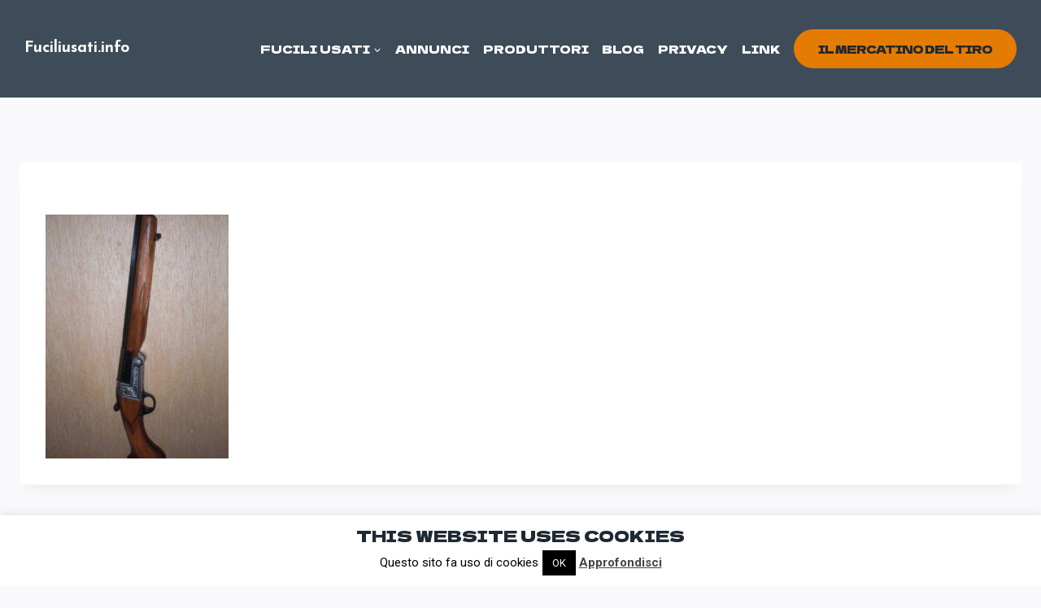

--- FILE ---
content_type: text/html; charset=UTF-8
request_url: https://www.fuciliusati.info/fucili-usati/vendo-fucile-monocanna-cal-36410/attachment/1292/
body_size: 17072
content:
<!doctype html>
<html lang="it-IT" class="no-js" itemtype="https://schema.org/Blog" itemscope>
<head>
	<meta charset="UTF-8">
	<meta name="viewport" content="width=device-width, initial-scale=1, minimum-scale=1">
	<meta name='robots' content='index, follow, max-image-preview:large, max-snippet:-1, max-video-preview:-1' />

	<!-- This site is optimized with the Yoast SEO plugin v20.12 - https://yoast.com/wordpress/plugins/seo/ -->
	<title>- Fuciliusati.info</title>
	<link rel="canonical" href="https://www.fuciliusati.info/fucili-usati/vendo-fucile-monocanna-cal-36410/attachment/1292/" />
	<meta property="og:locale" content="it_IT" />
	<meta property="og:type" content="article" />
	<meta property="og:title" content="- Fuciliusati.info" />
	<meta property="og:url" content="https://www.fuciliusati.info/fucili-usati/vendo-fucile-monocanna-cal-36410/attachment/1292/" />
	<meta property="og:site_name" content="Fuciliusati.info" />
	<meta property="og:image" content="https://www.fuciliusati.info/fucili-usati/vendo-fucile-monocanna-cal-36410/attachment/1292" />
	<meta property="og:image:width" content="600" />
	<meta property="og:image:height" content="800" />
	<meta property="og:image:type" content="image/jpeg" />
	<meta name="twitter:card" content="summary_large_image" />
	<script type="application/ld+json" class="yoast-schema-graph">{"@context":"https://schema.org","@graph":[{"@type":"WebPage","@id":"https://www.fuciliusati.info/fucili-usati/vendo-fucile-monocanna-cal-36410/attachment/1292/","url":"https://www.fuciliusati.info/fucili-usati/vendo-fucile-monocanna-cal-36410/attachment/1292/","name":"- Fuciliusati.info","isPartOf":{"@id":"https://www.fuciliusati.info/#website"},"primaryImageOfPage":{"@id":"https://www.fuciliusati.info/fucili-usati/vendo-fucile-monocanna-cal-36410/attachment/1292/#primaryimage"},"image":{"@id":"https://www.fuciliusati.info/fucili-usati/vendo-fucile-monocanna-cal-36410/attachment/1292/#primaryimage"},"thumbnailUrl":"https://www.fuciliusati.info/wp-content/uploads/2016/10/1264025436.jpg","datePublished":"2016-10-29T20:26:47+00:00","dateModified":"2016-10-29T20:26:47+00:00","breadcrumb":{"@id":"https://www.fuciliusati.info/fucili-usati/vendo-fucile-monocanna-cal-36410/attachment/1292/#breadcrumb"},"inLanguage":"it-IT","potentialAction":[{"@type":"ReadAction","target":["https://www.fuciliusati.info/fucili-usati/vendo-fucile-monocanna-cal-36410/attachment/1292/"]}]},{"@type":"ImageObject","inLanguage":"it-IT","@id":"https://www.fuciliusati.info/fucili-usati/vendo-fucile-monocanna-cal-36410/attachment/1292/#primaryimage","url":"https://www.fuciliusati.info/wp-content/uploads/2016/10/1264025436.jpg","contentUrl":"https://www.fuciliusati.info/wp-content/uploads/2016/10/1264025436.jpg","width":600,"height":800},{"@type":"BreadcrumbList","@id":"https://www.fuciliusati.info/fucili-usati/vendo-fucile-monocanna-cal-36410/attachment/1292/#breadcrumb","itemListElement":[{"@type":"ListItem","position":1,"name":"Home","item":"https://www.fuciliusati.info/"},{"@type":"ListItem","position":2,"name":"Vendo fucile monocanna cal.36/410","item":"https://www.fuciliusati.info/fucili-usati/vendo-fucile-monocanna-cal-36410/"}]},{"@type":"WebSite","@id":"https://www.fuciliusati.info/#website","url":"https://www.fuciliusati.info/","name":"Fuciliusati.info","description":"Fucili usati on line","publisher":{"@id":"https://www.fuciliusati.info/#organization"},"potentialAction":[{"@type":"SearchAction","target":{"@type":"EntryPoint","urlTemplate":"https://www.fuciliusati.info/?s={search_term_string}"},"query-input":"required name=search_term_string"}],"inLanguage":"it-IT"},{"@type":"Organization","@id":"https://www.fuciliusati.info/#organization","name":"Fuciliusati.info","url":"https://www.fuciliusati.info/","logo":{"@type":"ImageObject","inLanguage":"it-IT","@id":"https://www.fuciliusati.info/#/schema/logo/image/","url":"","contentUrl":"","caption":"Fuciliusati.info"},"image":{"@id":"https://www.fuciliusati.info/#/schema/logo/image/"}}]}</script>
	<!-- / Yoast SEO plugin. -->


<link rel="alternate" type="application/rss+xml" title="Fuciliusati.info &raquo; Feed" href="https://www.fuciliusati.info/feed/" />
<link rel="alternate" type="application/rss+xml" title="Fuciliusati.info &raquo; Feed dei commenti" href="https://www.fuciliusati.info/comments/feed/" />
			<script>document.documentElement.classList.remove( 'no-js' );</script>
			<script>
window._wpemojiSettings = {"baseUrl":"https:\/\/s.w.org\/images\/core\/emoji\/14.0.0\/72x72\/","ext":".png","svgUrl":"https:\/\/s.w.org\/images\/core\/emoji\/14.0.0\/svg\/","svgExt":".svg","source":{"concatemoji":"https:\/\/www.fuciliusati.info\/wp-includes\/js\/wp-emoji-release.min.js?ver=6.2.2"}};
/*! This file is auto-generated */
!function(e,a,t){var n,r,o,i=a.createElement("canvas"),p=i.getContext&&i.getContext("2d");function s(e,t){p.clearRect(0,0,i.width,i.height),p.fillText(e,0,0);e=i.toDataURL();return p.clearRect(0,0,i.width,i.height),p.fillText(t,0,0),e===i.toDataURL()}function c(e){var t=a.createElement("script");t.src=e,t.defer=t.type="text/javascript",a.getElementsByTagName("head")[0].appendChild(t)}for(o=Array("flag","emoji"),t.supports={everything:!0,everythingExceptFlag:!0},r=0;r<o.length;r++)t.supports[o[r]]=function(e){if(p&&p.fillText)switch(p.textBaseline="top",p.font="600 32px Arial",e){case"flag":return s("\ud83c\udff3\ufe0f\u200d\u26a7\ufe0f","\ud83c\udff3\ufe0f\u200b\u26a7\ufe0f")?!1:!s("\ud83c\uddfa\ud83c\uddf3","\ud83c\uddfa\u200b\ud83c\uddf3")&&!s("\ud83c\udff4\udb40\udc67\udb40\udc62\udb40\udc65\udb40\udc6e\udb40\udc67\udb40\udc7f","\ud83c\udff4\u200b\udb40\udc67\u200b\udb40\udc62\u200b\udb40\udc65\u200b\udb40\udc6e\u200b\udb40\udc67\u200b\udb40\udc7f");case"emoji":return!s("\ud83e\udef1\ud83c\udffb\u200d\ud83e\udef2\ud83c\udfff","\ud83e\udef1\ud83c\udffb\u200b\ud83e\udef2\ud83c\udfff")}return!1}(o[r]),t.supports.everything=t.supports.everything&&t.supports[o[r]],"flag"!==o[r]&&(t.supports.everythingExceptFlag=t.supports.everythingExceptFlag&&t.supports[o[r]]);t.supports.everythingExceptFlag=t.supports.everythingExceptFlag&&!t.supports.flag,t.DOMReady=!1,t.readyCallback=function(){t.DOMReady=!0},t.supports.everything||(n=function(){t.readyCallback()},a.addEventListener?(a.addEventListener("DOMContentLoaded",n,!1),e.addEventListener("load",n,!1)):(e.attachEvent("onload",n),a.attachEvent("onreadystatechange",function(){"complete"===a.readyState&&t.readyCallback()})),(e=t.source||{}).concatemoji?c(e.concatemoji):e.wpemoji&&e.twemoji&&(c(e.twemoji),c(e.wpemoji)))}(window,document,window._wpemojiSettings);
</script>
<style>
img.wp-smiley,
img.emoji {
	display: inline !important;
	border: none !important;
	box-shadow: none !important;
	height: 1em !important;
	width: 1em !important;
	margin: 0 0.07em !important;
	vertical-align: -0.1em !important;
	background: none !important;
	padding: 0 !important;
}
</style>
	<link rel='stylesheet' id='colorboxstyle-css' href='https://www.fuciliusati.info/wp-content/plugins/link-library/colorbox/colorbox.css?ver=6.2.2' media='all' />
<link rel='stylesheet' id='wp-block-library-css' href='https://www.fuciliusati.info/wp-includes/css/dist/block-library/style.min.css?ver=6.2.2' media='all' />
<link rel='stylesheet' id='classic-theme-styles-css' href='https://www.fuciliusati.info/wp-includes/css/classic-themes.min.css?ver=6.2.2' media='all' />
<style id='global-styles-inline-css'>
body{--wp--preset--color--black: #000000;--wp--preset--color--cyan-bluish-gray: #abb8c3;--wp--preset--color--white: #ffffff;--wp--preset--color--pale-pink: #f78da7;--wp--preset--color--vivid-red: #cf2e2e;--wp--preset--color--luminous-vivid-orange: #ff6900;--wp--preset--color--luminous-vivid-amber: #fcb900;--wp--preset--color--light-green-cyan: #7bdcb5;--wp--preset--color--vivid-green-cyan: #00d084;--wp--preset--color--pale-cyan-blue: #8ed1fc;--wp--preset--color--vivid-cyan-blue: #0693e3;--wp--preset--color--vivid-purple: #9b51e0;--wp--preset--color--theme-palette-1: #e47b02;--wp--preset--color--theme-palette-2: #ed8f0c;--wp--preset--color--theme-palette-3: #1f2933;--wp--preset--color--theme-palette-4: #3e4c59;--wp--preset--color--theme-palette-5: #52606d;--wp--preset--color--theme-palette-6: #7b8794;--wp--preset--color--theme-palette-7: #f3f4f7;--wp--preset--color--theme-palette-8: #f9f9fb;--wp--preset--color--theme-palette-9: #ffffff;--wp--preset--gradient--vivid-cyan-blue-to-vivid-purple: linear-gradient(135deg,rgba(6,147,227,1) 0%,rgb(155,81,224) 100%);--wp--preset--gradient--light-green-cyan-to-vivid-green-cyan: linear-gradient(135deg,rgb(122,220,180) 0%,rgb(0,208,130) 100%);--wp--preset--gradient--luminous-vivid-amber-to-luminous-vivid-orange: linear-gradient(135deg,rgba(252,185,0,1) 0%,rgba(255,105,0,1) 100%);--wp--preset--gradient--luminous-vivid-orange-to-vivid-red: linear-gradient(135deg,rgba(255,105,0,1) 0%,rgb(207,46,46) 100%);--wp--preset--gradient--very-light-gray-to-cyan-bluish-gray: linear-gradient(135deg,rgb(238,238,238) 0%,rgb(169,184,195) 100%);--wp--preset--gradient--cool-to-warm-spectrum: linear-gradient(135deg,rgb(74,234,220) 0%,rgb(151,120,209) 20%,rgb(207,42,186) 40%,rgb(238,44,130) 60%,rgb(251,105,98) 80%,rgb(254,248,76) 100%);--wp--preset--gradient--blush-light-purple: linear-gradient(135deg,rgb(255,206,236) 0%,rgb(152,150,240) 100%);--wp--preset--gradient--blush-bordeaux: linear-gradient(135deg,rgb(254,205,165) 0%,rgb(254,45,45) 50%,rgb(107,0,62) 100%);--wp--preset--gradient--luminous-dusk: linear-gradient(135deg,rgb(255,203,112) 0%,rgb(199,81,192) 50%,rgb(65,88,208) 100%);--wp--preset--gradient--pale-ocean: linear-gradient(135deg,rgb(255,245,203) 0%,rgb(182,227,212) 50%,rgb(51,167,181) 100%);--wp--preset--gradient--electric-grass: linear-gradient(135deg,rgb(202,248,128) 0%,rgb(113,206,126) 100%);--wp--preset--gradient--midnight: linear-gradient(135deg,rgb(2,3,129) 0%,rgb(40,116,252) 100%);--wp--preset--duotone--dark-grayscale: url('#wp-duotone-dark-grayscale');--wp--preset--duotone--grayscale: url('#wp-duotone-grayscale');--wp--preset--duotone--purple-yellow: url('#wp-duotone-purple-yellow');--wp--preset--duotone--blue-red: url('#wp-duotone-blue-red');--wp--preset--duotone--midnight: url('#wp-duotone-midnight');--wp--preset--duotone--magenta-yellow: url('#wp-duotone-magenta-yellow');--wp--preset--duotone--purple-green: url('#wp-duotone-purple-green');--wp--preset--duotone--blue-orange: url('#wp-duotone-blue-orange');--wp--preset--font-size--small: 14px;--wp--preset--font-size--medium: 24px;--wp--preset--font-size--large: 32px;--wp--preset--font-size--x-large: 42px;--wp--preset--font-size--larger: 40px;--wp--preset--spacing--20: 0.44rem;--wp--preset--spacing--30: 0.67rem;--wp--preset--spacing--40: 1rem;--wp--preset--spacing--50: 1.5rem;--wp--preset--spacing--60: 2.25rem;--wp--preset--spacing--70: 3.38rem;--wp--preset--spacing--80: 5.06rem;--wp--preset--shadow--natural: 6px 6px 9px rgba(0, 0, 0, 0.2);--wp--preset--shadow--deep: 12px 12px 50px rgba(0, 0, 0, 0.4);--wp--preset--shadow--sharp: 6px 6px 0px rgba(0, 0, 0, 0.2);--wp--preset--shadow--outlined: 6px 6px 0px -3px rgba(255, 255, 255, 1), 6px 6px rgba(0, 0, 0, 1);--wp--preset--shadow--crisp: 6px 6px 0px rgba(0, 0, 0, 1);}:where(.is-layout-flex){gap: 0.5em;}body .is-layout-flow > .alignleft{float: left;margin-inline-start: 0;margin-inline-end: 2em;}body .is-layout-flow > .alignright{float: right;margin-inline-start: 2em;margin-inline-end: 0;}body .is-layout-flow > .aligncenter{margin-left: auto !important;margin-right: auto !important;}body .is-layout-constrained > .alignleft{float: left;margin-inline-start: 0;margin-inline-end: 2em;}body .is-layout-constrained > .alignright{float: right;margin-inline-start: 2em;margin-inline-end: 0;}body .is-layout-constrained > .aligncenter{margin-left: auto !important;margin-right: auto !important;}body .is-layout-constrained > :where(:not(.alignleft):not(.alignright):not(.alignfull)){max-width: var(--wp--style--global--content-size);margin-left: auto !important;margin-right: auto !important;}body .is-layout-constrained > .alignwide{max-width: var(--wp--style--global--wide-size);}body .is-layout-flex{display: flex;}body .is-layout-flex{flex-wrap: wrap;align-items: center;}body .is-layout-flex > *{margin: 0;}:where(.wp-block-columns.is-layout-flex){gap: 2em;}.has-black-color{color: var(--wp--preset--color--black) !important;}.has-cyan-bluish-gray-color{color: var(--wp--preset--color--cyan-bluish-gray) !important;}.has-white-color{color: var(--wp--preset--color--white) !important;}.has-pale-pink-color{color: var(--wp--preset--color--pale-pink) !important;}.has-vivid-red-color{color: var(--wp--preset--color--vivid-red) !important;}.has-luminous-vivid-orange-color{color: var(--wp--preset--color--luminous-vivid-orange) !important;}.has-luminous-vivid-amber-color{color: var(--wp--preset--color--luminous-vivid-amber) !important;}.has-light-green-cyan-color{color: var(--wp--preset--color--light-green-cyan) !important;}.has-vivid-green-cyan-color{color: var(--wp--preset--color--vivid-green-cyan) !important;}.has-pale-cyan-blue-color{color: var(--wp--preset--color--pale-cyan-blue) !important;}.has-vivid-cyan-blue-color{color: var(--wp--preset--color--vivid-cyan-blue) !important;}.has-vivid-purple-color{color: var(--wp--preset--color--vivid-purple) !important;}.has-black-background-color{background-color: var(--wp--preset--color--black) !important;}.has-cyan-bluish-gray-background-color{background-color: var(--wp--preset--color--cyan-bluish-gray) !important;}.has-white-background-color{background-color: var(--wp--preset--color--white) !important;}.has-pale-pink-background-color{background-color: var(--wp--preset--color--pale-pink) !important;}.has-vivid-red-background-color{background-color: var(--wp--preset--color--vivid-red) !important;}.has-luminous-vivid-orange-background-color{background-color: var(--wp--preset--color--luminous-vivid-orange) !important;}.has-luminous-vivid-amber-background-color{background-color: var(--wp--preset--color--luminous-vivid-amber) !important;}.has-light-green-cyan-background-color{background-color: var(--wp--preset--color--light-green-cyan) !important;}.has-vivid-green-cyan-background-color{background-color: var(--wp--preset--color--vivid-green-cyan) !important;}.has-pale-cyan-blue-background-color{background-color: var(--wp--preset--color--pale-cyan-blue) !important;}.has-vivid-cyan-blue-background-color{background-color: var(--wp--preset--color--vivid-cyan-blue) !important;}.has-vivid-purple-background-color{background-color: var(--wp--preset--color--vivid-purple) !important;}.has-black-border-color{border-color: var(--wp--preset--color--black) !important;}.has-cyan-bluish-gray-border-color{border-color: var(--wp--preset--color--cyan-bluish-gray) !important;}.has-white-border-color{border-color: var(--wp--preset--color--white) !important;}.has-pale-pink-border-color{border-color: var(--wp--preset--color--pale-pink) !important;}.has-vivid-red-border-color{border-color: var(--wp--preset--color--vivid-red) !important;}.has-luminous-vivid-orange-border-color{border-color: var(--wp--preset--color--luminous-vivid-orange) !important;}.has-luminous-vivid-amber-border-color{border-color: var(--wp--preset--color--luminous-vivid-amber) !important;}.has-light-green-cyan-border-color{border-color: var(--wp--preset--color--light-green-cyan) !important;}.has-vivid-green-cyan-border-color{border-color: var(--wp--preset--color--vivid-green-cyan) !important;}.has-pale-cyan-blue-border-color{border-color: var(--wp--preset--color--pale-cyan-blue) !important;}.has-vivid-cyan-blue-border-color{border-color: var(--wp--preset--color--vivid-cyan-blue) !important;}.has-vivid-purple-border-color{border-color: var(--wp--preset--color--vivid-purple) !important;}.has-vivid-cyan-blue-to-vivid-purple-gradient-background{background: var(--wp--preset--gradient--vivid-cyan-blue-to-vivid-purple) !important;}.has-light-green-cyan-to-vivid-green-cyan-gradient-background{background: var(--wp--preset--gradient--light-green-cyan-to-vivid-green-cyan) !important;}.has-luminous-vivid-amber-to-luminous-vivid-orange-gradient-background{background: var(--wp--preset--gradient--luminous-vivid-amber-to-luminous-vivid-orange) !important;}.has-luminous-vivid-orange-to-vivid-red-gradient-background{background: var(--wp--preset--gradient--luminous-vivid-orange-to-vivid-red) !important;}.has-very-light-gray-to-cyan-bluish-gray-gradient-background{background: var(--wp--preset--gradient--very-light-gray-to-cyan-bluish-gray) !important;}.has-cool-to-warm-spectrum-gradient-background{background: var(--wp--preset--gradient--cool-to-warm-spectrum) !important;}.has-blush-light-purple-gradient-background{background: var(--wp--preset--gradient--blush-light-purple) !important;}.has-blush-bordeaux-gradient-background{background: var(--wp--preset--gradient--blush-bordeaux) !important;}.has-luminous-dusk-gradient-background{background: var(--wp--preset--gradient--luminous-dusk) !important;}.has-pale-ocean-gradient-background{background: var(--wp--preset--gradient--pale-ocean) !important;}.has-electric-grass-gradient-background{background: var(--wp--preset--gradient--electric-grass) !important;}.has-midnight-gradient-background{background: var(--wp--preset--gradient--midnight) !important;}.has-small-font-size{font-size: var(--wp--preset--font-size--small) !important;}.has-medium-font-size{font-size: var(--wp--preset--font-size--medium) !important;}.has-large-font-size{font-size: var(--wp--preset--font-size--large) !important;}.has-x-large-font-size{font-size: var(--wp--preset--font-size--x-large) !important;}
.wp-block-navigation a:where(:not(.wp-element-button)){color: inherit;}
:where(.wp-block-columns.is-layout-flex){gap: 2em;}
.wp-block-pullquote{font-size: 1.5em;line-height: 1.6;}
</style>
<link rel='stylesheet' id='cookie-law-info-css' href='https://www.fuciliusati.info/wp-content/plugins/cookie-law-info/legacy/public/css/cookie-law-info-public.css?ver=3.1.1' media='all' />
<link rel='stylesheet' id='cookie-law-info-gdpr-css' href='https://www.fuciliusati.info/wp-content/plugins/cookie-law-info/legacy/public/css/cookie-law-info-gdpr.css?ver=3.1.1' media='all' />
<link rel='stylesheet' id='thumbs_rating_styles-css' href='https://www.fuciliusati.info/wp-content/plugins/link-library/upvote-downvote/css/style.css?ver=1.0.0' media='all' />
<link rel='stylesheet' id='kadence-global-css' href='https://www.fuciliusati.info/wp-content/themes/kadence/assets/css/global.min.css?ver=1.1.40' media='all' />
<style id='kadence-global-inline-css'>
/* Kadence Base CSS */
:root{--global-palette1:#e47b02;--global-palette2:#ed8f0c;--global-palette3:#1f2933;--global-palette4:#3e4c59;--global-palette5:#52606d;--global-palette6:#7b8794;--global-palette7:#f3f4f7;--global-palette8:#f9f9fb;--global-palette9:#ffffff;--global-palette9rgb:255, 255, 255;--global-palette-highlight:var(--global-palette1);--global-palette-highlight-alt:var(--global-palette2);--global-palette-highlight-alt2:var(--global-palette9);--global-palette-btn-bg:var(--global-palette1);--global-palette-btn-bg-hover:var(--global-palette2);--global-palette-btn:var(--global-palette3);--global-palette-btn-hover:#ffffff;--global-body-font-family:Roboto, sans-serif;--global-heading-font-family:'Dela Gothic One', cursive;--global-primary-nav-font-family:'Dela Gothic One', cursive;--global-fallback-font:sans-serif;--global-display-fallback-font:sans-serif;--global-content-width:1290px;--global-content-narrow-width:842px;--global-content-edge-padding:1.5rem;--global-content-boxed-padding:2rem;--global-calc-content-width:calc(1290px - var(--global-content-edge-padding) - var(--global-content-edge-padding) );--wp--style--global--content-size:var(--global-calc-content-width);}.wp-site-blocks{--global-vw:calc( 100vw - ( 0.5 * var(--scrollbar-offset)));}:root .has-theme-palette-1-background-color{background-color:var(--global-palette1);}:root .has-theme-palette-1-color{color:var(--global-palette1);}:root .has-theme-palette-2-background-color{background-color:var(--global-palette2);}:root .has-theme-palette-2-color{color:var(--global-palette2);}:root .has-theme-palette-3-background-color{background-color:var(--global-palette3);}:root .has-theme-palette-3-color{color:var(--global-palette3);}:root .has-theme-palette-4-background-color{background-color:var(--global-palette4);}:root .has-theme-palette-4-color{color:var(--global-palette4);}:root .has-theme-palette-5-background-color{background-color:var(--global-palette5);}:root .has-theme-palette-5-color{color:var(--global-palette5);}:root .has-theme-palette-6-background-color{background-color:var(--global-palette6);}:root .has-theme-palette-6-color{color:var(--global-palette6);}:root .has-theme-palette-7-background-color{background-color:var(--global-palette7);}:root .has-theme-palette-7-color{color:var(--global-palette7);}:root .has-theme-palette-8-background-color{background-color:var(--global-palette8);}:root .has-theme-palette-8-color{color:var(--global-palette8);}:root .has-theme-palette-9-background-color{background-color:var(--global-palette9);}:root .has-theme-palette-9-color{color:var(--global-palette9);}:root .has-theme-palette1-background-color{background-color:var(--global-palette1);}:root .has-theme-palette1-color{color:var(--global-palette1);}:root .has-theme-palette2-background-color{background-color:var(--global-palette2);}:root .has-theme-palette2-color{color:var(--global-palette2);}:root .has-theme-palette3-background-color{background-color:var(--global-palette3);}:root .has-theme-palette3-color{color:var(--global-palette3);}:root .has-theme-palette4-background-color{background-color:var(--global-palette4);}:root .has-theme-palette4-color{color:var(--global-palette4);}:root .has-theme-palette5-background-color{background-color:var(--global-palette5);}:root .has-theme-palette5-color{color:var(--global-palette5);}:root .has-theme-palette6-background-color{background-color:var(--global-palette6);}:root .has-theme-palette6-color{color:var(--global-palette6);}:root .has-theme-palette7-background-color{background-color:var(--global-palette7);}:root .has-theme-palette7-color{color:var(--global-palette7);}:root .has-theme-palette8-background-color{background-color:var(--global-palette8);}:root .has-theme-palette8-color{color:var(--global-palette8);}:root .has-theme-palette9-background-color{background-color:var(--global-palette9);}:root .has-theme-palette9-color{color:var(--global-palette9);}body{background:var(--global-palette8);}body, input, select, optgroup, textarea{font-style:normal;font-weight:normal;font-size:18px;line-height:1.6;font-family:var(--global-body-font-family);color:var(--global-palette4);}.content-bg, body.content-style-unboxed .site{background:var(--global-palette9);}h1,h2,h3,h4,h5,h6{font-family:var(--global-heading-font-family);}h1{font-style:normal;font-weight:normal;font-size:40px;line-height:1.2;text-transform:uppercase;color:var(--global-palette3);}h2{font-style:normal;font-weight:normal;font-size:30px;line-height:1.3;text-transform:uppercase;color:var(--global-palette3);}h3{font-style:normal;font-weight:normal;font-size:25px;line-height:1.3;text-transform:uppercase;color:var(--global-palette3);}h4{font-style:normal;font-weight:normal;font-size:23px;line-height:1.3;text-transform:uppercase;color:var(--global-palette3);}h5{font-style:normal;font-weight:normal;font-size:20px;line-height:1.3;text-transform:uppercase;color:var(--global-palette3);}h6{font-style:normal;font-weight:normal;font-size:15px;line-height:1.5;text-transform:uppercase;color:var(--global-palette3);}@media all and (max-width: 1024px){h1{font-size:50px;}h2{font-size:34px;}h3{font-size:30px;}h4{font-size:26px;}}@media all and (max-width: 767px){h1{font-size:42px;}h2{font-size:30px;}h3{font-size:28px;}}.entry-hero .kadence-breadcrumbs{max-width:1290px;}.site-container, .site-header-row-layout-contained, .site-footer-row-layout-contained, .entry-hero-layout-contained, .comments-area, .alignfull > .wp-block-cover__inner-container, .alignwide > .wp-block-cover__inner-container{max-width:var(--global-content-width);}.content-width-narrow .content-container.site-container, .content-width-narrow .hero-container.site-container{max-width:var(--global-content-narrow-width);}@media all and (min-width: 1520px){.wp-site-blocks .content-container  .alignwide{margin-left:-115px;margin-right:-115px;width:unset;max-width:unset;}}@media all and (min-width: 1102px){.content-width-narrow .wp-site-blocks .content-container .alignwide{margin-left:-130px;margin-right:-130px;width:unset;max-width:unset;}}.content-style-boxed .wp-site-blocks .entry-content .alignwide{margin-left:calc( -1 * var( --global-content-boxed-padding ) );margin-right:calc( -1 * var( --global-content-boxed-padding ) );}.content-area{margin-top:5rem;margin-bottom:5rem;}@media all and (max-width: 1024px){.content-area{margin-top:3rem;margin-bottom:3rem;}}@media all and (max-width: 767px){.content-area{margin-top:2rem;margin-bottom:2rem;}}@media all and (max-width: 1024px){:root{--global-content-boxed-padding:2rem;}}@media all and (max-width: 767px){:root{--global-content-boxed-padding:1.5rem;}}.entry-content-wrap{padding:2rem;}@media all and (max-width: 1024px){.entry-content-wrap{padding:2rem;}}@media all and (max-width: 767px){.entry-content-wrap{padding:1.5rem;}}.entry.single-entry{box-shadow:0px 15px 15px -10px rgba(0,0,0,0.05);}.entry.loop-entry{border-radius:10px 10px 10px 10px;overflow:hidden;box-shadow:0px 15px 60px -10px rgba(7,5,56,0.21);}.loop-entry .entry-content-wrap{padding:2rem;}@media all and (max-width: 1024px){.loop-entry .entry-content-wrap{padding:2rem;}}@media all and (max-width: 767px){.loop-entry .entry-content-wrap{padding:1.5rem;}}.primary-sidebar.widget-area .widget{margin-bottom:1.5em;color:var(--global-palette4);}.primary-sidebar.widget-area .widget-title{font-weight:700;font-size:20px;line-height:1.5;color:var(--global-palette3);}button, .button, .wp-block-button__link, input[type="button"], input[type="reset"], input[type="submit"], .fl-button, .elementor-button-wrapper .elementor-button{font-style:normal;font-weight:normal;font-size:14px;line-height:1;letter-spacing:-1px;font-family:'Dela Gothic One', var(--global-display-fallback-font);text-transform:uppercase;border-radius:50px;padding:17px 30px 17px 30px;box-shadow:0px 0px 0px -7px rgba(0,0,0,0);}.wp-block-button.is-style-outline .wp-block-button__link{padding:17px 30px 17px 30px;}button:hover, button:focus, button:active, .button:hover, .button:focus, .button:active, .wp-block-button__link:hover, .wp-block-button__link:focus, .wp-block-button__link:active, input[type="button"]:hover, input[type="button"]:focus, input[type="button"]:active, input[type="reset"]:hover, input[type="reset"]:focus, input[type="reset"]:active, input[type="submit"]:hover, input[type="submit"]:focus, input[type="submit"]:active, .elementor-button-wrapper .elementor-button:hover, .elementor-button-wrapper .elementor-button:focus, .elementor-button-wrapper .elementor-button:active{box-shadow:0px 15px 25px -7px rgba(0,0,0,0.1);}@media all and (min-width: 1025px){.transparent-header .entry-hero .entry-hero-container-inner{padding-top:80px;}}@media all and (max-width: 1024px){.mobile-transparent-header .entry-hero .entry-hero-container-inner{padding-top:80px;}}@media all and (max-width: 767px){.mobile-transparent-header .entry-hero .entry-hero-container-inner{padding-top:80px;}}.wp-site-blocks .entry-hero-container-inner{background:var(--global-palette5);}#colophon{background:#09033d;}.site-middle-footer-wrap .site-footer-row-container-inner{background:var(--global-palette5);font-style:normal;font-size:13px;color:#ffffff;}.site-footer .site-middle-footer-wrap a:where(:not(.button):not(.wp-block-button__link):not(.wp-element-button)){color:#ffffff;}.site-footer .site-middle-footer-wrap a:where(:not(.button):not(.wp-block-button__link):not(.wp-element-button)):hover{color:var(--global-palette2);}.site-middle-footer-inner-wrap{padding-top:30px;padding-bottom:30px;}.site-middle-footer-inner-wrap .widget{margin-bottom:30px;}.site-middle-footer-inner-wrap .widget-area .widget-title{font-style:normal;font-size:14px;color:#ffffff;}.site-top-footer-wrap .site-footer-row-container-inner{background:var(--global-palette3);}.site-top-footer-inner-wrap{padding-top:30px;padding-bottom:30px;}.site-top-footer-inner-wrap .widget{margin-bottom:30px;}.site-bottom-footer-wrap .site-footer-row-container-inner{background:var(--global-palette3);font-style:normal;font-size:13px;border-top:1px solid #303058;}.site-bottom-footer-inner-wrap{padding-top:10px;padding-bottom:10px;grid-column-gap:30px;}.site-bottom-footer-inner-wrap .widget{margin-bottom:30px;}.site-bottom-footer-inner-wrap .site-footer-section:not(:last-child):after{right:calc(-30px / 2);}.footer-social-wrap .footer-social-inner-wrap{font-size:1.5em;gap:1.2em;}.site-footer .site-footer-wrap .site-footer-section .footer-social-wrap .footer-social-inner-wrap .social-button{color:#ffffff;background:var(--global-palette2);border:2px none currentColor;border-radius:50px;}.site-footer .site-footer-wrap .site-footer-section .footer-social-wrap .footer-social-inner-wrap .social-button:hover{color:var(--global-palette2);background:#ffffff;}#colophon .footer-html{font-style:normal;font-weight:normal;font-size:14px;font-family:'Dela Gothic One', var(--global-display-fallback-font);color:#ffffff;}#colophon .footer-navigation .footer-menu-container > ul > li > a{padding-left:calc(1.2em / 2);padding-right:calc(1.2em / 2);padding-top:calc(0.6em / 2);padding-bottom:calc(0.6em / 2);color:#ffffff;}#colophon .footer-navigation .footer-menu-container > ul li a{font-style:normal;font-weight:normal;font-size:16px;font-family:'Dela Gothic One', var(--global-display-fallback-font);text-transform:uppercase;}#colophon .footer-navigation .footer-menu-container > ul li a:hover{color:var(--global-palette2);}#colophon .footer-navigation .footer-menu-container > ul li.current-menu-item > a{color:var(--global-palette2);}@media all and (max-width: 1024px){#colophon .footer-navigation .footer-menu-container > ul li a{font-size:17px;}}.wp-site-blocks .page-title h1{font-style:normal;color:var(--global-palette8);}.page-hero-section .entry-hero-container-inner{background:var(--global-palette3);}.entry-hero.page-hero-section .entry-header{min-height:200px;}.post-archive-hero-section .entry-hero-container-inner{background:var(--global-palette3);}.wp-site-blocks .post-archive-title h1{color:#ffffff;}.loop-entry.type-post h2.entry-title{font-style:normal;font-size:22px;color:var(--global-palette3);}.loop-entry.type-post .entry-taxonomies{font-style:normal;font-weight:normal;font-size:12px;font-family:'Dela Gothic One', var(--global-display-fallback-font);}.loop-entry.type-post .entry-taxonomies, .loop-entry.type-post .entry-taxonomies a{color:var(--global-palette2);}.loop-entry.type-post .entry-taxonomies .category-style-pill a{background:var(--global-palette2);}.loop-entry.type-post .entry-meta{font-style:normal;font-weight:normal;font-family:'Dela Gothic One', var(--global-display-fallback-font);}
/* Kadence Header CSS */
@media all and (max-width: 1024px){.mobile-transparent-header #masthead{position:absolute;left:0px;right:0px;z-index:100;}.kadence-scrollbar-fixer.mobile-transparent-header #masthead{right:var(--scrollbar-offset,0);}.mobile-transparent-header #masthead, .mobile-transparent-header .site-top-header-wrap .site-header-row-container-inner, .mobile-transparent-header .site-main-header-wrap .site-header-row-container-inner, .mobile-transparent-header .site-bottom-header-wrap .site-header-row-container-inner{background:transparent;}.site-header-row-tablet-layout-fullwidth, .site-header-row-tablet-layout-standard{padding:0px;}}@media all and (min-width: 1025px){.transparent-header #masthead{position:absolute;left:0px;right:0px;z-index:100;}.transparent-header.kadence-scrollbar-fixer #masthead{right:var(--scrollbar-offset,0);}.transparent-header #masthead, .transparent-header .site-top-header-wrap .site-header-row-container-inner, .transparent-header .site-main-header-wrap .site-header-row-container-inner, .transparent-header .site-bottom-header-wrap .site-header-row-container-inner{background:transparent;}}.site-branding a.brand img{max-width:50px;}.site-branding a.brand img.svg-logo-image{width:50px;}.site-branding{padding:01 01 01 01;}@media all and (max-width: 1024px){.site-branding{padding:0px 0px 0px 0px;}}.site-branding .site-title{font-style:normal;font-weight:700;font-size:19px;line-height:1.2;font-family:'Josefin Sans', sans-serif;color:#ffffff;}.site-branding .site-title:hover{color:#ffffff;}body.home .site-branding .site-title{color:#ffffff;}#masthead, #masthead .kadence-sticky-header.item-is-fixed:not(.item-at-start):not(.site-header-row-container):not(.site-main-header-wrap), #masthead .kadence-sticky-header.item-is-fixed:not(.item-at-start) > .site-header-row-container-inner{background:var(--global-palette7);}.site-main-header-wrap .site-header-row-container-inner{background:var(--global-palette4);}.site-main-header-inner-wrap{min-height:80px;}.site-main-header-wrap .site-header-row-container-inner>.site-container{padding:20px 30px 20px 30px;}.site-top-header-inner-wrap{min-height:0px;}.site-bottom-header-inner-wrap{min-height:0px;}.header-navigation[class*="header-navigation-style-underline"] .header-menu-container.primary-menu-container>ul>li>a:after{width:calc( 100% - 1.2em);}.main-navigation .primary-menu-container > ul > li.menu-item > a{padding-left:calc(1.2em / 2);padding-right:calc(1.2em / 2);padding-top:0.6em;padding-bottom:0.6em;color:var(--global-palette9);}.main-navigation .primary-menu-container > ul > li.menu-item .dropdown-nav-special-toggle{right:calc(1.2em / 2);}.main-navigation .primary-menu-container > ul li.menu-item > a{font-style:normal;font-weight:normal;font-size:14px;line-height:1;letter-spacing:0px;font-family:var(--global-primary-nav-font-family);text-transform:uppercase;}.main-navigation .primary-menu-container > ul > li.menu-item > a:hover{color:var(--global-palette1);}.main-navigation .primary-menu-container > ul > li.menu-item.current-menu-item > a{color:var(--global-palette2);}.header-navigation[class*="header-navigation-style-underline"] .header-menu-container.secondary-menu-container>ul>li>a:after{width:calc( 100% - 1.2em);}.secondary-navigation .secondary-menu-container > ul > li.menu-item > a{padding-left:calc(1.2em / 2);padding-right:calc(1.2em / 2);padding-top:0.6em;padding-bottom:0.6em;color:#ffffff;}.secondary-navigation .primary-menu-container > ul > li.menu-item .dropdown-nav-special-toggle{right:calc(1.2em / 2);}.secondary-navigation .secondary-menu-container > ul li.menu-item > a{font-style:normal;font-weight:700;font-size:16px;font-family:'Josefin Sans', sans-serif;text-transform:uppercase;}.secondary-navigation .secondary-menu-container > ul > li.menu-item > a:hover{color:var(--global-palette-highlight);}.secondary-navigation .secondary-menu-container > ul > li.menu-item.current-menu-item > a{color:var(--global-palette2);}.header-navigation .header-menu-container ul ul.sub-menu, .header-navigation .header-menu-container ul ul.submenu{background:var(--global-palette3);box-shadow:0px 2px 13px 0px rgba(10,8,114,0);}.header-navigation .header-menu-container ul ul li.menu-item, .header-menu-container ul.menu > li.kadence-menu-mega-enabled > ul > li.menu-item > a{border-bottom:1px none rgba(255,255,255,0.1);}.header-navigation .header-menu-container ul ul li.menu-item > a{width:200px;padding-top:1.1em;padding-bottom:1.1em;color:var(--global-palette9);font-style:normal;font-size:13px;line-height:1.1;}.header-navigation .header-menu-container ul ul li.menu-item > a:hover{color:var(--global-palette3);background:var(--global-palette1);}.header-navigation .header-menu-container ul ul li.menu-item.current-menu-item > a{color:var(--global-palette9);background:var(--global-palette2);}.mobile-toggle-open-container .menu-toggle-open{color:#ffffff;padding:0em 0em 0em 0em;font-size:14px;}.mobile-toggle-open-container .menu-toggle-open.menu-toggle-style-bordered{border:1px solid currentColor;}.mobile-toggle-open-container .menu-toggle-open .menu-toggle-icon{font-size:30px;}.mobile-toggle-open-container .menu-toggle-open:hover, .mobile-toggle-open-container .menu-toggle-open:focus{color:var(--global-palette2);}.mobile-navigation ul li{font-style:normal;font-weight:normal;font-size:16px;font-family:'Dela Gothic One', var(--global-display-fallback-font);text-transform:uppercase;}.mobile-navigation ul li a{padding-top:1em;padding-bottom:1em;}.mobile-navigation ul li > a, .mobile-navigation ul li.menu-item-has-children > .drawer-nav-drop-wrap{color:var(--global-palette8);}.mobile-navigation ul li.current-menu-item > a, .mobile-navigation ul li.current-menu-item.menu-item-has-children > .drawer-nav-drop-wrap{color:var(--global-palette-highlight);}.mobile-navigation ul li.menu-item-has-children .drawer-nav-drop-wrap, .mobile-navigation ul li:not(.menu-item-has-children) a{border-bottom:1px solid rgba(255,255,255,0.1);}.mobile-navigation:not(.drawer-navigation-parent-toggle-true) ul li.menu-item-has-children .drawer-nav-drop-wrap button{border-left:1px solid rgba(255,255,255,0.1);}#mobile-drawer .drawer-inner, #mobile-drawer.popup-drawer-layout-fullwidth.popup-drawer-animation-slice .pop-portion-bg, #mobile-drawer.popup-drawer-layout-fullwidth.popup-drawer-animation-slice.pop-animated.show-drawer .drawer-inner{background:var(--global-palette3);}#mobile-drawer .drawer-header .drawer-toggle{padding:0.6em 0.15em 0.6em 0.15em;font-size:24px;}#main-header .header-button{margin:0px 0px 0px 0px;border:2px none transparent;box-shadow:0px 0px 0px -7px rgba(0,0,0,0);}#main-header .header-button:hover{box-shadow:0px 15px 25px -7px rgba(0,0,0,0.1);}.header-social-wrap .header-social-inner-wrap{font-size:1em;gap:0.3em;}.header-social-wrap .header-social-inner-wrap .social-button{border:2px none transparent;border-radius:3px;}.header-mobile-social-wrap .header-mobile-social-inner-wrap{font-size:1em;gap:0.3em;}.header-mobile-social-wrap .header-mobile-social-inner-wrap .social-button{border:2px none transparent;border-radius:3px;}.search-toggle-open-container .search-toggle-open{color:var(--global-palette5);}.search-toggle-open-container .search-toggle-open.search-toggle-style-bordered{border:1px solid currentColor;}.search-toggle-open-container .search-toggle-open .search-toggle-icon{font-size:1em;}.search-toggle-open-container .search-toggle-open:hover, .search-toggle-open-container .search-toggle-open:focus{color:var(--global-palette-highlight);}#search-drawer .drawer-inner{background:rgba(9, 12, 16, 0.97);}.mobile-header-button-wrap .mobile-header-button-inner-wrap .mobile-header-button{border:2px none transparent;box-shadow:0px 0px 0px -7px rgba(0,0,0,0);}.mobile-header-button-wrap .mobile-header-button-inner-wrap .mobile-header-button:hover{box-shadow:0px 15px 25px -7px rgba(0,0,0,0.1);}
</style>
<link rel='stylesheet' id='kadence-header-css' href='https://www.fuciliusati.info/wp-content/themes/kadence/assets/css/header.min.css?ver=1.1.40' media='all' />
<link rel='stylesheet' id='kadence-content-css' href='https://www.fuciliusati.info/wp-content/themes/kadence/assets/css/content.min.css?ver=1.1.40' media='all' />
<link rel='stylesheet' id='kadence-footer-css' href='https://www.fuciliusati.info/wp-content/themes/kadence/assets/css/footer.min.css?ver=1.1.40' media='all' />
<style id='kadence-blocks-global-variables-inline-css'>
:root {--global-kb-font-size-sm:clamp(0.8rem, 0.73rem + 0.217vw, 0.9rem);--global-kb-font-size-md:clamp(1.1rem, 0.995rem + 0.326vw, 1.25rem);--global-kb-font-size-lg:clamp(1.75rem, 1.576rem + 0.543vw, 2rem);--global-kb-font-size-xl:clamp(2.25rem, 1.728rem + 1.63vw, 3rem);--global-kb-font-size-xxl:clamp(2.5rem, 1.456rem + 3.26vw, 4rem);--global-kb-font-size-xxxl:clamp(2.75rem, 0.489rem + 7.065vw, 6rem);}
</style>
<script src='https://www.fuciliusati.info/wp-includes/js/jquery/jquery.min.js?ver=3.6.4' id='jquery-core-js'></script>
<script src='https://www.fuciliusati.info/wp-includes/js/jquery/jquery-migrate.min.js?ver=3.4.0' id='jquery-migrate-js'></script>
<script src='https://www.fuciliusati.info/wp-content/plugins/link-library/colorbox/jquery.colorbox-min.js?ver=1.3.9' id='colorbox-js'></script>
<script id='cookie-law-info-js-extra'>
var Cli_Data = {"nn_cookie_ids":[],"cookielist":[],"non_necessary_cookies":[],"ccpaEnabled":"","ccpaRegionBased":"","ccpaBarEnabled":"","strictlyEnabled":["necessary","obligatoire"],"ccpaType":"gdpr","js_blocking":"","custom_integration":"","triggerDomRefresh":"","secure_cookies":""};
var cli_cookiebar_settings = {"animate_speed_hide":"500","animate_speed_show":"500","background":"#fff","border":"#444","border_on":"","button_1_button_colour":"#000","button_1_button_hover":"#000000","button_1_link_colour":"#fff","button_1_as_button":"1","button_1_new_win":"","button_2_button_colour":"#333","button_2_button_hover":"#292929","button_2_link_colour":"#444","button_2_as_button":"","button_2_hidebar":"","button_3_button_colour":"#000","button_3_button_hover":"#000000","button_3_link_colour":"#fff","button_3_as_button":"1","button_3_new_win":"","button_4_button_colour":"#000","button_4_button_hover":"#000000","button_4_link_colour":"#fff","button_4_as_button":"1","button_7_button_colour":"#61a229","button_7_button_hover":"#4e8221","button_7_link_colour":"#fff","button_7_as_button":"1","button_7_new_win":"","font_family":"inherit","header_fix":"","notify_animate_hide":"1","notify_animate_show":"","notify_div_id":"#cookie-law-info-bar","notify_position_horizontal":"right","notify_position_vertical":"bottom","scroll_close":"","scroll_close_reload":"","accept_close_reload":"","reject_close_reload":"","showagain_tab":"1","showagain_background":"#fff","showagain_border":"#000","showagain_div_id":"#cookie-law-info-again","showagain_x_position":"100px","text":"#000","show_once_yn":"","show_once":"10000","logging_on":"","as_popup":"","popup_overlay":"1","bar_heading_text":"This website uses cookies","cookie_bar_as":"banner","popup_showagain_position":"bottom-right","widget_position":"left"};
var log_object = {"ajax_url":"https:\/\/www.fuciliusati.info\/wp-admin\/admin-ajax.php"};
</script>
<script src='https://www.fuciliusati.info/wp-content/plugins/cookie-law-info/legacy/public/js/cookie-law-info-public.js?ver=3.1.1' id='cookie-law-info-js'></script>
<script id='thumbs_rating_scripts-js-extra'>
var thumbs_rating_ajax = {"ajax_url":"https:\/\/www.fuciliusati.info\/wp-admin\/admin-ajax.php","nonce":"399a89c792"};
</script>
<script src='https://www.fuciliusati.info/wp-content/plugins/link-library/upvote-downvote/js/general.js?ver=4.0.1' id='thumbs_rating_scripts-js'></script>
<link rel="https://api.w.org/" href="https://www.fuciliusati.info/wp-json/" /><link rel="alternate" type="application/json" href="https://www.fuciliusati.info/wp-json/wp/v2/media/1292" /><link rel="EditURI" type="application/rsd+xml" title="RSD" href="https://www.fuciliusati.info/xmlrpc.php?rsd" />
<link rel="wlwmanifest" type="application/wlwmanifest+xml" href="https://www.fuciliusati.info/wp-includes/wlwmanifest.xml" />
<meta name="generator" content="WordPress 6.2.2" />
<link rel='shortlink' href='https://www.fuciliusati.info/?p=1292' />
<link rel="alternate" type="application/json+oembed" href="https://www.fuciliusati.info/wp-json/oembed/1.0/embed?url=https%3A%2F%2Fwww.fuciliusati.info%2Ffucili-usati%2Fvendo-fucile-monocanna-cal-36410%2Fattachment%2F1292%2F" />
<link rel="alternate" type="text/xml+oembed" href="https://www.fuciliusati.info/wp-json/oembed/1.0/embed?url=https%3A%2F%2Fwww.fuciliusati.info%2Ffucili-usati%2Fvendo-fucile-monocanna-cal-36410%2Fattachment%2F1292%2F&#038;format=xml" />
<!-- start Simple Custom CSS and JS -->
<style>
/* Add your CSS code here.

For example:
.example {
    color: red;
}

For brushing up on your CSS knowledge, check out http://www.w3schools.com/css/css_syntax.asp

End of comment */ 

.blocchetto-2-colonne {
	display: grid;
	border: 7px solid #1F2933;
	margin: 10px 0px 10px 0px;
}

/* Colonna sx del blocchetto a 2 colonne*/
.feature-image {
	
	/*justify-self: stretch;*/
	/*width: 99%;*/
	/*height: auto;*/
	padding: 10px 10px 10px 10px;
	/*margin: 5px 5px 5px 5px;*/
}

/* Colonna dx del blocchetto a 2 colonne*/
.elenco-fucili {
	padding: 10px 10px 10px 10px;
	background-color: #F7FAFC;
}	

/* Definisce le proporzioni delle due colonne del blocchetto a 2 colonne*/
@media (min-width: 969px) {
	
	.blocchetto-2-colonne {	
		grid-template-columns: 15% 85%;	
	}
	
	.feature-image { 
		/*padding-top: 30px;*/
		background-color: #FFFFFF;
	}	
}

.annunci_con_fucili {
	
	border: 8px solid #1F2933;
	margin: 15px 20px 15px 20px;
	padding: 20px 20px 20px 20px;
	
}	

.box_occasioni {
	/*display: grid;*/
	border: 8px solid #1F2933;
	padding: 20px 20px 20px 20px;
	background-color: #F7FAFC;
}
	
.lista_annunci_1 {
    /*color: red;*/
	/*list-style-type: circle;*/
	list-style-type: square;
	/*background: #ffe5e5;
  color: darkred;
  padding: 5px;
  margin-left: 35px;
	margin: 5px;*/
}

.lista_fucili_2 {
	list-style-type: square;
   margin-left: 25px; 
	/*padding-left: 30px;*/
	/*margin: 100px;*/
	list-style-position: outside;
}

.produttori_div {	
	border: 4px solid #1F2933;
	margin: 15px 20px 15px 20px;
	padding: 20px 20px 20px 20px;	
}

.fotina_produttori {
	/*border: 3px solid #000;*/
}

/* Usato per i link */
.blocchetto_elenco_div_2 {
	padding-top: 10px;
  padding-right: 2px;
  padding-bottom: 10px;
  padding-left: 20px;
 /* border: 5px outset red; */
	border: 0px solid #000000;
  background-color: #EDF2F7;
  text-align: left;
  display: block;
}

.link_esterno_evidenza {	
	/* background-color: #EDF2F7; */
	font-size: 13px;
	letter-spacing: 2px;
	text-shadow: 1px 1px 5px #555;
	text-transform: uppercase;
	/* text-decoration-line: line-through; */
}

.linkini_minuscoli {	
	font-size: 13px;
}


</style>
<!-- end Simple Custom CSS and JS -->
<style id='LinkLibraryStyle' type='text/css'>
.linktable {margin-top: 15px;}

.linktable a {text-decoration:none}

a.featured {
    font-weight: bold;
}

table.linklisttable {
	width:100%; 
	border-width: 0px 0px 0px 0px;
	border-spacing: 5px;
	/* border-style: outset outset outset outset;
	border-color: gray gray gray gray; */
	border-collapse: separate;
}
table.linklisttable th {
	border-width: 1px 1px 1px 1px;
	padding: 3px 3px 3px 3px;
	background-color: #f4f5f3;
	/* border-style: none none none none;
	border-color: gray gray gray gray;
	-moz-border-radius: 3px 3px 3px 3px; */
}
table.linklisttable td {
	border-width: 1px 1px 1px 1px;
	padding: 3px 3px 3px 3px;
	background-color: #dee1d8;
	/* border-style: dotted dotted dotted dotted;
	border-color: gray gray gray gray;
	-moz-border-radius: 3px 3px 3px 3px; */
}

.linklistcatname{
	font-family: arial;
	font-size: 16px;
	font-weight: bold;
	border: 0;
	padding-bottom: 10px;
	padding-top: 10px;
}

.linklistcatnamedesc{
	font-family: arial;
	font-size: 12px;
	font-weight: normal;
	border: 0;
	padding-bottom: 10px;
	padding-top: 10px;
}


.linklistcolumnheader{
	font-weight: bold;	
}

div.rsscontent{color: #333333; font-family: "Helvetica Neue",Arial,Helvetica,sans-serif;font-size: 11px;line-height: 1.25em;
vertical-align: baseline;letter-spacing: normal;word-spacing: normal;font-weight: normal;font-style: normal;font-variant: normal;text-transform: none;
text-decoration: none;text-align: left;text-indent: 0px;max-width:500px;}

#ll_rss_results { border-style:solid;border-width:1px;margin-left:10px;margin-top:10px;padding-top:3px;background-color:#f4f5f3;}
.rsstitle{font-weight:400;font-size:0.8em;color:#33352C;font-family:Georgia,"Times New Roman",Times,serif;}
.rsstitle a{color:#33352C}

#ll_rss_results img {
    max-width: 400px; /* Adjust this value according to your content area size*/
    height: auto;
}

.rsselements {float: right;}

.highlight_word {background-color: #FFFF00}

.previouspage {float:left;margin-top:10px;font-weight:bold}

.nextpage {float: right;margin-top:10px;font-weight:bold}

.resulttitle {padding-top:10px;}

.catdropdown { width: 300px; }

#llsearch {padding-top:10px;}

.lladdlink {
	margin-top: 16px;
}

.lladdlink #lladdlinktitle {
	font-weight: bold;
}

.lladdlink table {
	margin-top: 5px;
	margin-bottom: 8px;
	border: 0;
	border-spacing: 0;
	border-collapse: collapse;
}

.lladdlink table td {
	border: 0;
	height: 30px;
}

.lladdlink table th {
	border: 0;
	text-align: left;
	font-weight: normal;
	width: 400px;
}

.lladdlink input[type="text"] {
	width: 300px;
}

.lladdlink select {
	width: 300px;
}

.llmessage {
	margin: 8px;
	border: 1px solid #ddd;
	background-color: #ff0;
}

.pageselector {
	margin-top: 20px;
	text-align: center;
}

.selectedpage {
	margin: 0px 4px 0px 4px;
	border: 1px solid #000;
	padding: 7px;
	background-color: #f4f5f3;
}

.unselectedpage {
	margin: 0px 4px 0px 4px;
	border: 1px solid #000;
	padding: 7px;
	background-color: #dee1d8;
}

.previousnextactive {
	margin: 0px 4px 0px 4px;
	border: 1px solid #000;
	padding: 7px;
	background-color: #dee1d8;
}

.previousnextinactive {
	margin: 0px 4px 0px 4px;
	border: 1px solid #000;
	padding: 7px;
	background-color: #dddddd;
	color: #cccccc;
}

.LinksInCat {
    display:none;
}

.allcatalphafilterlinkedletter, .catalphafilterlinkedletter, .catalphafilteremptyletter, .catalphafilterselectedletter, .allcatalphafilterselectedletter {
	width: 16px;
	height: 30px;
	float:left;
	margin-right: 6px;
	text-align: center;
}

.allcatalphafilterlinkedletter, .allcatalphafilterselectedletter {
	width: 40px;
}

.catalphafilterlinkedletter {
	background-color: #aaa;
	color: #444;
}

.catalphafilteremptyletter {
	background-color: #ddd;
	color: #fff;
}

.catalphafilterselectedletter {
	background-color: #558C89;
	color: #fff;
}

.catalphafilter {
	padding-bottom: 30px;
}

.recently_updated {
	padding: 8px;
	margin: 14px;
	color: #FFF;
	background-color: #F00;
}

.emptycat {
	color: #ccc;
}

.level1 {
	margin-left: 20px;
}

.level2 {
	margin-left: 40px;
}

.level3 {
	margin-left: 60px;
}

.level4 {
	margin-left: 80px;
}

.level5 {
	margin-left: 100px;
}

.level6 {
	margin-left: 120px;
}</style>
<style> .entry-footer .posted-on{ display:none !important; } </style><style> .entry-meta .entry-date{ display:none !important; } </style><style> .entry-meta .date{ display:none !important; } </style><style> .entry-footer .cat-links{ display:none !important; } </style><style> .entry-meta .cat-links{ display:none !important; } </style><style> .entry-meta .categories-links{ display:none !important; } </style><style> .entry-footer .comments-link{ display:none !important; } </style><style> .entry-meta .comments-link{ display:none !important; } </style><style> .entry-footer .edit-link{ display:none !important; } </style><style> .entry-meta .edit-link{ display:none !important; } </style><meta http-equiv="Content-type" content="text/html; charset=utf-8" /><link rel='canonical' href='https://www.fuciliusati.info/fucili-usati/vendo-fucile-monocanna-cal-36410/attachment/1292/' />
<meta name="twitter:card" value="summary" /><meta name="twitter:site" value="@feedsapi" /><meta name="twitter:title" value="" /><meta name="twitter:description" value="" /><meta name="twitter:url" value="https://www.fuciliusati.info/fucili-usati/vendo-fucile-monocanna-cal-36410/attachment/1292/" /><meta name="twitter:image" value="https://www.fuciliusati.info/wp-content/plugins/rss-post-importer/app/classes/front/app/assets/img/03-04-feedsapi-api.jpg" /><meta name="twitter:creator" value="@feedsapi" /><meta itemprop="name" content=""><meta itemprop="description" content=""><meta itemprop="image" content="https://www.fuciliusati.info/wp-content/plugins/rss-post-importer/app/classes/front/app/assets/img/03-04-feedsapi-api.jpg"><meta property="og:title" content=""/><meta property="og:image" content="https://www.fuciliusati.info/wp-content/plugins/rss-post-importer/app/classes/front/app/assets/img/03-04-feedsapi-api.jpg"/><meta property="og:image:width" content="681" /><meta property="og:image:height" content="358" /><meta property="og:site_name" content="Fuciliusati.info"/><meta property="og:description" content=""/><!-- GA4 23 XI 2022 -->
<!-- Google tag (gtag.js) -->
<script async src="https://www.googletagmanager.com/gtag/js?id=G-SKJK4CM7F5"></script>
<script>
  window.dataLayer = window.dataLayer || [];
  function gtag(){dataLayer.push(arguments);}
  gtag('js', new Date());

  gtag('config', 'G-SKJK4CM7F5');
</script>
<!-- Fine GA4 23 XI 2022 --><link rel='stylesheet' id='kadence-fonts-css' href='https://fonts.googleapis.com/css?family=Roboto:regular,700%7CDela%20Gothic%20One:regular%7CJosefin%20Sans:700&#038;display=swap' media='all' />
		<style id="wp-custom-css">
			.single-tribe_events .tribe-events-single .tribe-events-event-meta{width:100%;}
		</style>
		</head>

<body class="attachment attachment-template-default single single-attachment postid-1292 attachmentid-1292 attachment-jpeg wp-custom-logo wp-embed-responsive footer-on-bottom hide-focus-outline link-style-standard content-title-style-normal content-width-normal content-style-boxed content-vertical-padding-show non-transparent-header mobile-non-transparent-header">
<svg xmlns="http://www.w3.org/2000/svg" viewBox="0 0 0 0" width="0" height="0" focusable="false" role="none" style="visibility: hidden; position: absolute; left: -9999px; overflow: hidden;" ><defs><filter id="wp-duotone-dark-grayscale"><feColorMatrix color-interpolation-filters="sRGB" type="matrix" values=" .299 .587 .114 0 0 .299 .587 .114 0 0 .299 .587 .114 0 0 .299 .587 .114 0 0 " /><feComponentTransfer color-interpolation-filters="sRGB" ><feFuncR type="table" tableValues="0 0.49803921568627" /><feFuncG type="table" tableValues="0 0.49803921568627" /><feFuncB type="table" tableValues="0 0.49803921568627" /><feFuncA type="table" tableValues="1 1" /></feComponentTransfer><feComposite in2="SourceGraphic" operator="in" /></filter></defs></svg><svg xmlns="http://www.w3.org/2000/svg" viewBox="0 0 0 0" width="0" height="0" focusable="false" role="none" style="visibility: hidden; position: absolute; left: -9999px; overflow: hidden;" ><defs><filter id="wp-duotone-grayscale"><feColorMatrix color-interpolation-filters="sRGB" type="matrix" values=" .299 .587 .114 0 0 .299 .587 .114 0 0 .299 .587 .114 0 0 .299 .587 .114 0 0 " /><feComponentTransfer color-interpolation-filters="sRGB" ><feFuncR type="table" tableValues="0 1" /><feFuncG type="table" tableValues="0 1" /><feFuncB type="table" tableValues="0 1" /><feFuncA type="table" tableValues="1 1" /></feComponentTransfer><feComposite in2="SourceGraphic" operator="in" /></filter></defs></svg><svg xmlns="http://www.w3.org/2000/svg" viewBox="0 0 0 0" width="0" height="0" focusable="false" role="none" style="visibility: hidden; position: absolute; left: -9999px; overflow: hidden;" ><defs><filter id="wp-duotone-purple-yellow"><feColorMatrix color-interpolation-filters="sRGB" type="matrix" values=" .299 .587 .114 0 0 .299 .587 .114 0 0 .299 .587 .114 0 0 .299 .587 .114 0 0 " /><feComponentTransfer color-interpolation-filters="sRGB" ><feFuncR type="table" tableValues="0.54901960784314 0.98823529411765" /><feFuncG type="table" tableValues="0 1" /><feFuncB type="table" tableValues="0.71764705882353 0.25490196078431" /><feFuncA type="table" tableValues="1 1" /></feComponentTransfer><feComposite in2="SourceGraphic" operator="in" /></filter></defs></svg><svg xmlns="http://www.w3.org/2000/svg" viewBox="0 0 0 0" width="0" height="0" focusable="false" role="none" style="visibility: hidden; position: absolute; left: -9999px; overflow: hidden;" ><defs><filter id="wp-duotone-blue-red"><feColorMatrix color-interpolation-filters="sRGB" type="matrix" values=" .299 .587 .114 0 0 .299 .587 .114 0 0 .299 .587 .114 0 0 .299 .587 .114 0 0 " /><feComponentTransfer color-interpolation-filters="sRGB" ><feFuncR type="table" tableValues="0 1" /><feFuncG type="table" tableValues="0 0.27843137254902" /><feFuncB type="table" tableValues="0.5921568627451 0.27843137254902" /><feFuncA type="table" tableValues="1 1" /></feComponentTransfer><feComposite in2="SourceGraphic" operator="in" /></filter></defs></svg><svg xmlns="http://www.w3.org/2000/svg" viewBox="0 0 0 0" width="0" height="0" focusable="false" role="none" style="visibility: hidden; position: absolute; left: -9999px; overflow: hidden;" ><defs><filter id="wp-duotone-midnight"><feColorMatrix color-interpolation-filters="sRGB" type="matrix" values=" .299 .587 .114 0 0 .299 .587 .114 0 0 .299 .587 .114 0 0 .299 .587 .114 0 0 " /><feComponentTransfer color-interpolation-filters="sRGB" ><feFuncR type="table" tableValues="0 0" /><feFuncG type="table" tableValues="0 0.64705882352941" /><feFuncB type="table" tableValues="0 1" /><feFuncA type="table" tableValues="1 1" /></feComponentTransfer><feComposite in2="SourceGraphic" operator="in" /></filter></defs></svg><svg xmlns="http://www.w3.org/2000/svg" viewBox="0 0 0 0" width="0" height="0" focusable="false" role="none" style="visibility: hidden; position: absolute; left: -9999px; overflow: hidden;" ><defs><filter id="wp-duotone-magenta-yellow"><feColorMatrix color-interpolation-filters="sRGB" type="matrix" values=" .299 .587 .114 0 0 .299 .587 .114 0 0 .299 .587 .114 0 0 .299 .587 .114 0 0 " /><feComponentTransfer color-interpolation-filters="sRGB" ><feFuncR type="table" tableValues="0.78039215686275 1" /><feFuncG type="table" tableValues="0 0.94901960784314" /><feFuncB type="table" tableValues="0.35294117647059 0.47058823529412" /><feFuncA type="table" tableValues="1 1" /></feComponentTransfer><feComposite in2="SourceGraphic" operator="in" /></filter></defs></svg><svg xmlns="http://www.w3.org/2000/svg" viewBox="0 0 0 0" width="0" height="0" focusable="false" role="none" style="visibility: hidden; position: absolute; left: -9999px; overflow: hidden;" ><defs><filter id="wp-duotone-purple-green"><feColorMatrix color-interpolation-filters="sRGB" type="matrix" values=" .299 .587 .114 0 0 .299 .587 .114 0 0 .299 .587 .114 0 0 .299 .587 .114 0 0 " /><feComponentTransfer color-interpolation-filters="sRGB" ><feFuncR type="table" tableValues="0.65098039215686 0.40392156862745" /><feFuncG type="table" tableValues="0 1" /><feFuncB type="table" tableValues="0.44705882352941 0.4" /><feFuncA type="table" tableValues="1 1" /></feComponentTransfer><feComposite in2="SourceGraphic" operator="in" /></filter></defs></svg><svg xmlns="http://www.w3.org/2000/svg" viewBox="0 0 0 0" width="0" height="0" focusable="false" role="none" style="visibility: hidden; position: absolute; left: -9999px; overflow: hidden;" ><defs><filter id="wp-duotone-blue-orange"><feColorMatrix color-interpolation-filters="sRGB" type="matrix" values=" .299 .587 .114 0 0 .299 .587 .114 0 0 .299 .587 .114 0 0 .299 .587 .114 0 0 " /><feComponentTransfer color-interpolation-filters="sRGB" ><feFuncR type="table" tableValues="0.098039215686275 1" /><feFuncG type="table" tableValues="0 0.66274509803922" /><feFuncB type="table" tableValues="0.84705882352941 0.41960784313725" /><feFuncA type="table" tableValues="1 1" /></feComponentTransfer><feComposite in2="SourceGraphic" operator="in" /></filter></defs></svg><div id="wrapper" class="site wp-site-blocks">
			<a class="skip-link screen-reader-text scroll-ignore" href="#main">Salta al contenuto</a>
		<header id="masthead" class="site-header" role="banner" itemtype="https://schema.org/WPHeader" itemscope>
	<div id="main-header" class="site-header-wrap">
		<div class="site-header-inner-wrap">
			<div class="site-header-upper-wrap">
				<div class="site-header-upper-inner-wrap">
					<div class="site-main-header-wrap site-header-row-container site-header-focus-item site-header-row-layout-standard" data-section="kadence_customizer_header_main">
	<div class="site-header-row-container-inner">
				<div class="site-container">
			<div class="site-main-header-inner-wrap site-header-row site-header-row-has-sides site-header-row-center-column">
									<div class="site-header-main-section-left site-header-section site-header-section-left">
						<div class="site-header-item site-header-focus-item" data-section="title_tagline">
	<div class="site-branding branding-layout-standard"><a class="brand has-logo-image" href="https://www.fuciliusati.info/" rel="home" aria-label="Fuciliusati.info"><div class="site-title-wrap"><p class="site-title">Fuciliusati.info</p></div></a></div></div><!-- data-section="title_tagline" -->
							<div class="site-header-main-section-left-center site-header-section site-header-section-left-center">
															</div>
												</div>
													<div class="site-header-main-section-center site-header-section site-header-section-center">
						<div class="site-header-item site-header-focus-item site-header-item-main-navigation header-navigation-layout-stretch-false header-navigation-layout-fill-stretch-false" data-section="kadence_customizer_primary_navigation">
		<nav id="site-navigation" class="main-navigation header-navigation nav--toggle-sub header-navigation-style-standard header-navigation-dropdown-animation-none" role="navigation" aria-label="Navigazione Principale">
				<div class="primary-menu-container header-menu-container">
			<ul id="primary-menu" class="menu"><li id="menu-item-2483" class="menu-item menu-item-type-post_type menu-item-object-page menu-item-has-children menu-item-2483"><a title="Fucili da caccia e tiro usati" href="https://www.fuciliusati.info/fucili-usati/"><span class="nav-drop-title-wrap">Fucili usati<span class="dropdown-nav-toggle"><span class="kadence-svg-iconset svg-baseline"><svg aria-hidden="true" class="kadence-svg-icon kadence-arrow-down-svg" fill="currentColor" version="1.1" xmlns="http://www.w3.org/2000/svg" width="24" height="24" viewBox="0 0 24 24"><title>Espandi</title><path d="M5.293 9.707l6 6c0.391 0.391 1.024 0.391 1.414 0l6-6c0.391-0.391 0.391-1.024 0-1.414s-1.024-0.391-1.414 0l-5.293 5.293-5.293-5.293c-0.391-0.391-1.024-0.391-1.414 0s-0.391 1.024 0 1.414z"></path>
				</svg></span></span></span></a>
<ul class="sub-menu">
	<li id="menu-item-2533" class="menu-item menu-item-type-post_type menu-item-object-page menu-item-2533"><a title="Fucili da caccia e tiro usati Beretta" href="https://www.fuciliusati.info/fucili-usati/fucili-usati-beretta/">Fucili Beretta usati</a></li>
	<li id="menu-item-2540" class="menu-item menu-item-type-post_type menu-item-object-page menu-item-2540"><a title="Fucili da caccia e tiro usati Perazzi" href="https://www.fuciliusati.info/fucili-usati/fucili-usati-perazzi/">Fucili Perazzi usati</a></li>
	<li id="menu-item-2604" class="menu-item menu-item-type-post_type menu-item-object-page menu-item-2604"><a href="https://www.fuciliusati.info/fucili-usati/fucili-usati-smerdijakoff/">Fucili Smerdijakoff usati</a></li>
	<li id="menu-item-2654" class="menu-item menu-item-type-post_type menu-item-object-page menu-item-2654"><a href="https://www.fuciliusati.info/__trashed/">Paginaccia</a></li>
</ul>
</li>
<li id="menu-item-2499" class="menu-item menu-item-type-post_type menu-item-object-page menu-item-2499"><a title="Annunci di fucili da caccia e tiro usati" href="https://www.fuciliusati.info/annunci-fucili-usati/">Annunci</a></li>
<li id="menu-item-2504" class="menu-item menu-item-type-post_type menu-item-object-page menu-item-2504"><a title="Produttori di fucili da caccia e tiro usati" href="https://www.fuciliusati.info/produttori-fucili/">Produttori</a></li>
<li id="menu-item-2488" class="menu-item menu-item-type-post_type menu-item-object-page current_page_parent menu-item-2488"><a href="https://www.fuciliusati.info/blog/">Blog</a></li>
<li id="menu-item-1759" class="menu-item menu-item-type-post_type menu-item-object-page menu-item-1759"><a href="https://www.fuciliusati.info/cookie-privacy-policy/">Privacy</a></li>
<li id="menu-item-2409" class="menu-item menu-item-type-post_type menu-item-object-page menu-item-2409"><a href="https://www.fuciliusati.info/link/">Link</a></li>
</ul>		</div>
	</nav><!-- #site-navigation -->
	</div><!-- data-section="primary_navigation" -->
					</div>
													<div class="site-header-main-section-right site-header-section site-header-section-right">
													<div class="site-header-main-section-right-center site-header-section site-header-section-right-center">
															</div>
							<div class="site-header-item site-header-focus-item" data-section="kadence_customizer_header_button">
	<div class="header-button-wrap"><div class="header-button-inner-wrap"><a href="https://www.iltiro.com/mercatino" target="_blank" rel="noopener noreferrer" class="button header-button button-size-medium button-style-filled">il mercatino del tiro</a></div></div></div><!-- data-section="header_button" -->
					</div>
							</div>
		</div>
	</div>
</div>
				</div>
			</div>
					</div>
	</div>
	
<div id="mobile-header" class="site-mobile-header-wrap">
	<div class="site-header-inner-wrap">
		<div class="site-header-upper-wrap">
			<div class="site-header-upper-inner-wrap">
			<div class="site-main-header-wrap site-header-focus-item site-header-row-layout-standard site-header-row-tablet-layout-default site-header-row-mobile-layout-default ">
	<div class="site-header-row-container-inner">
		<div class="site-container">
			<div class="site-main-header-inner-wrap site-header-row site-header-row-has-sides site-header-row-no-center">
									<div class="site-header-main-section-left site-header-section site-header-section-left">
						<div class="site-header-item site-header-focus-item" data-section="title_tagline">
	<div class="site-branding mobile-site-branding branding-layout-standard branding-tablet-layout-inherit branding-mobile-layout-inherit"><a class="brand has-logo-image" href="https://www.fuciliusati.info/" rel="home" aria-label="Fuciliusati.info"><div class="site-title-wrap"><div class="site-title vs-md-false">Fuciliusati.info</div></div></a></div></div><!-- data-section="title_tagline" -->
					</div>
																	<div class="site-header-main-section-right site-header-section site-header-section-right">
						<div class="site-header-item site-header-focus-item site-header-item-navgation-popup-toggle" data-section="kadence_customizer_mobile_trigger">
		<div class="mobile-toggle-open-container">
						<button id="mobile-toggle" class="menu-toggle-open drawer-toggle menu-toggle-style-default" aria-label="Apri il menu" data-toggle-target="#mobile-drawer" data-toggle-body-class="showing-popup-drawer-from-right" aria-expanded="false" data-set-focus=".menu-toggle-close"
					>
						<span class="menu-toggle-icon"><span class="kadence-svg-iconset"><svg aria-hidden="true" class="kadence-svg-icon kadence-menu-svg" fill="currentColor" version="1.1" xmlns="http://www.w3.org/2000/svg" width="24" height="24" viewBox="0 0 24 24"><title>Attiva/disattiva menu</title><path d="M3 13h18c0.552 0 1-0.448 1-1s-0.448-1-1-1h-18c-0.552 0-1 0.448-1 1s0.448 1 1 1zM3 7h18c0.552 0 1-0.448 1-1s-0.448-1-1-1h-18c-0.552 0-1 0.448-1 1s0.448 1 1 1zM3 19h18c0.552 0 1-0.448 1-1s-0.448-1-1-1h-18c-0.552 0-1 0.448-1 1s0.448 1 1 1z"></path>
				</svg></span></span>
		</button>
	</div>
	</div><!-- data-section="mobile_trigger" -->
					</div>
							</div>
		</div>
	</div>
</div>
			</div>
		</div>
			</div>
</div>
</header><!-- #masthead -->

	<div id="inner-wrap" class="wrap hfeed kt-clear">
		<div id="primary" class="content-area">
	<div class="content-container site-container">
		<main id="main" class="site-main" role="main">
						<div class="content-wrap">
				<article id="post-1292" class="entry content-bg single-entry post-1292 attachment type-attachment status-inherit hentry">
	<div class="entry-content-wrap">
		<header class="entry-header attachment-title title-align-inherit title-tablet-align-inherit title-mobile-align-inherit">
	</header><!-- .entry-header -->

<div class="entry-content single-content">
	<p class="attachment"><a href='https://www.fuciliusati.info/wp-content/uploads/2016/10/1264025436.jpg'><img width="225" height="300" src="https://www.fuciliusati.info/wp-content/uploads/2016/10/1264025436-225x300.jpg" class="attachment-medium size-medium" alt="" decoding="async" loading="lazy" srcset="https://www.fuciliusati.info/wp-content/uploads/2016/10/1264025436-225x300.jpg 225w, https://www.fuciliusati.info/wp-content/uploads/2016/10/1264025436.jpg 600w" sizes="(max-width: 225px) 100vw, 225px" /></a></p>
</div><!-- .entry-content -->
	</div>
</article><!-- #post-1292 -->

			</div>
					</main><!-- #main -->
			</div>
</div><!-- #primary -->
	</div><!-- #inner-wrap -->
	<footer id="colophon" class="site-footer" role="contentinfo">
	<div class="site-footer-wrap">
		<div class="site-top-footer-wrap site-footer-row-container site-footer-focus-item site-footer-row-layout-standard site-footer-row-tablet-layout-default site-footer-row-mobile-layout-default" data-section="kadence_customizer_footer_top">
	<div class="site-footer-row-container-inner">
				<div class="site-container">
			<div class="site-top-footer-inner-wrap site-footer-row site-footer-row-columns-1 site-footer-row-column-layout-row site-footer-row-tablet-column-layout-default site-footer-row-mobile-column-layout-row ft-ro-dir-row ft-ro-collapse-normal ft-ro-t-dir-default ft-ro-m-dir-default ft-ro-lstyle-plain">
									<div class="site-footer-top-section-1 site-footer-section footer-section-inner-items-1">
						<div class="footer-widget-area widget-area site-footer-focus-item footer-navigation-wrap content-align-center content-tablet-align-default content-mobile-align-default content-valign-default content-tablet-valign-default content-mobile-valign-default footer-navigation-layout-stretch-false" data-section="kadence_customizer_footer_navigation">
	<div class="footer-widget-area-inner footer-navigation-inner">
			<nav id="footer-navigation" class="footer-navigation" role="navigation" aria-label="Navigazione piè di pagina">
				<div class="footer-menu-container">
			<ul id="footer-menu" class="menu"><li class="menu-item menu-item-type-post_type menu-item-object-page menu-item-2483"><a title="Fucili da caccia e tiro usati" href="https://www.fuciliusati.info/fucili-usati/">Fucili usati</a></li>
<li class="menu-item menu-item-type-post_type menu-item-object-page menu-item-2499"><a title="Annunci di fucili da caccia e tiro usati" href="https://www.fuciliusati.info/annunci-fucili-usati/">Annunci</a></li>
<li class="menu-item menu-item-type-post_type menu-item-object-page menu-item-2504"><a title="Produttori di fucili da caccia e tiro usati" href="https://www.fuciliusati.info/produttori-fucili/">Produttori</a></li>
<li class="menu-item menu-item-type-post_type menu-item-object-page current_page_parent menu-item-2488"><a href="https://www.fuciliusati.info/blog/">Blog</a></li>
<li class="menu-item menu-item-type-post_type menu-item-object-page menu-item-1759"><a href="https://www.fuciliusati.info/cookie-privacy-policy/">Privacy</a></li>
<li class="menu-item menu-item-type-post_type menu-item-object-page menu-item-2409"><a href="https://www.fuciliusati.info/link/">Link</a></li>
</ul>		</div>
	</nav><!-- #footer-navigation -->
		</div>
</div><!-- data-section="footer_navigation" -->
					</div>
								</div>
		</div>
	</div>
</div>
<div class="site-middle-footer-wrap site-footer-row-container site-footer-focus-item site-footer-row-layout-standard site-footer-row-tablet-layout-default site-footer-row-mobile-layout-default" data-section="kadence_customizer_footer_middle">
	<div class="site-footer-row-container-inner">
				<div class="site-container">
			<div class="site-middle-footer-inner-wrap site-footer-row site-footer-row-columns-3 site-footer-row-column-layout-equal site-footer-row-tablet-column-layout-default site-footer-row-mobile-column-layout-row ft-ro-dir-row ft-ro-collapse-normal ft-ro-t-dir-default ft-ro-m-dir-default ft-ro-lstyle-plain">
									<div class="site-footer-middle-section-1 site-footer-section footer-section-inner-items-1">
						<div class="footer-widget-area widget-area site-footer-focus-item footer-widget1 content-align-default content-tablet-align-default content-mobile-align-default content-valign-default content-tablet-valign-default content-mobile-valign-default" data-section="sidebar-widgets-footer1">
	<div class="footer-widget-area-inner site-info-inner">
		<section id="custom_html-3" class="widget_text widget widget_custom_html"><div class="textwidget custom-html-widget">Work on Web sas<br>
www.workonweb.it<br>
info@workonweb.it<br>
PI: IT02348210986<br></div></section>	</div>
</div><!-- .footer-widget1 -->
					</div>
										<div class="site-footer-middle-section-2 site-footer-section footer-section-inner-items-1">
						<div class="footer-widget-area widget-area site-footer-focus-item footer-widget2 content-align-default content-tablet-align-default content-mobile-align-default content-valign-default content-tablet-valign-default content-mobile-valign-default" data-section="sidebar-widgets-footer2">
	<div class="footer-widget-area-inner site-info-inner">
		<section id="custom_html-4" class="widget_text widget widget_custom_html"><div class="textwidget custom-html-widget"><!--26 4 2023- 11 link con title BUONI-->
<div>
<a href="https://www.iltiro.com" target="_blank" title="Armi usate annunci" rel="noopener">iltiro.com</a><br>
<a href="https://www.armerie.net" target="_blank" title="Annunci armerie online" rel="noopener">armerie.net</a><br>
<a href="https://www.ilmercatinodeltiro.com" target="_blank" title="Armi usate annunci" rel="noopener">ilmercatinodeltiro.com</a><br>
<a href="https://www.aspertiro.it" target="_blank" title="Aspertiro" rel="noopener">aspertiro.it</a><br>
<a href="https://www.brileyitalia.it" target="_blank" title="Strozzatori per il tiro a volo e per la caccia" rel="noopener">brileyitalia.it</a><br>
<a href="https://shop.ilmercatinodeltiro.com" target="_blank" title="Shop online tiro a volo e caccia" rel="noopener">shop.ilmercatinodeltiro.com</a><br>
<a href="https://grillosaggio.ilmercatinodeltiro.com" target="_blank" title="Libri tiro a volo" rel="noopener">Nel mirino del Grillo</a><br>
<a href="https://beretta.iltiro.net" target="_blank" title="Fucili usati Beretta" rel="noopener">Fucili usati Beretta</a><br>
<a href="https://perazzi.iltiro.net" target="_blank" title="Fucili usati Perazzi" rel="noopener">Fucili usati Perazzi</a><br>
<a href="https://armerie.iltiro.net" target="_blank" title="Fucili usati" rel="noopener">Fucili usati</a><br>
<a href="https://coltelli.ilmercatinodeltiro.com/" target="_blank" title="Annunci di coltelli online" rel="noopener">Coltelli</a><br>
<a href="https://campidatiro.iltiroavolo.com/" target="_blank" title="Indirizzi e telefono dei campi da tiro" rel="noopener">Campi da tiro</a><br>
</div>
</div></section>	</div>
</div><!-- .footer-widget2 -->
					</div>
										<div class="site-footer-middle-section-3 site-footer-section footer-section-inner-items-0">
											</div>
								</div>
		</div>
	</div>
</div>
<div class="site-bottom-footer-wrap site-footer-row-container site-footer-focus-item site-footer-row-layout-standard site-footer-row-tablet-layout-default site-footer-row-mobile-layout-default" data-section="kadence_customizer_footer_bottom">
	<div class="site-footer-row-container-inner">
				<div class="site-container">
			<div class="site-bottom-footer-inner-wrap site-footer-row site-footer-row-columns-1 site-footer-row-column-layout-row site-footer-row-tablet-column-layout-default site-footer-row-mobile-column-layout-row ft-ro-dir-row ft-ro-collapse-normal ft-ro-t-dir-default ft-ro-m-dir-default ft-ro-lstyle-plain">
									<div class="site-footer-bottom-section-1 site-footer-section footer-section-inner-items-1">
						
<div class="footer-widget-area site-info site-footer-focus-item content-align-default content-tablet-align-default content-mobile-align-default content-valign-default content-tablet-valign-default content-mobile-valign-default" data-section="kadence_customizer_footer_html">
	<div class="footer-widget-area-inner site-info-inner">
		<div class="footer-html inner-link-style-normal"><div class="footer-html-inner"><p>&copy; 2023 Work on Web</p>
</div></div>	</div>
</div><!-- .site-info -->
					</div>
								</div>
		</div>
	</div>
</div>
	</div>
</footer><!-- #colophon -->

</div><!-- #wrapper -->

			<script>document.documentElement.style.setProperty('--scrollbar-offset', window.innerWidth - document.documentElement.clientWidth + 'px' );</script>
			<!--googleoff: all--><div id="cookie-law-info-bar" data-nosnippet="true"><h5 class="cli_messagebar_head">This website uses cookies</h5><span>Questo sito fa uso di cookies<a role='button' data-cli_action="accept" id="cookie_action_close_header" class="medium cli-plugin-button cli-plugin-main-button cookie_action_close_header cli_action_button wt-cli-accept-btn">OK</a> <a href="http://www.fuciliusati.info/cookie-privacy-policy" id="CONSTANT_OPEN_URL" target="_blank" class="cli-plugin-main-link">Approfondisci</a></span></div><div id="cookie-law-info-again" data-nosnippet="true"><span id="cookie_hdr_showagain">Privacy &amp; Cookies Policy</span></div><div class="cli-modal" data-nosnippet="true" id="cliSettingsPopup" tabindex="-1" role="dialog" aria-labelledby="cliSettingsPopup" aria-hidden="true">
  <div class="cli-modal-dialog" role="document">
	<div class="cli-modal-content cli-bar-popup">
		  <button type="button" class="cli-modal-close" id="cliModalClose">
			<svg class="" viewBox="0 0 24 24"><path d="M19 6.41l-1.41-1.41-5.59 5.59-5.59-5.59-1.41 1.41 5.59 5.59-5.59 5.59 1.41 1.41 5.59-5.59 5.59 5.59 1.41-1.41-5.59-5.59z"></path><path d="M0 0h24v24h-24z" fill="none"></path></svg>
			<span class="wt-cli-sr-only">Chiudi</span>
		  </button>
		  <div class="cli-modal-body">
			<div class="cli-container-fluid cli-tab-container">
	<div class="cli-row">
		<div class="cli-col-12 cli-align-items-stretch cli-px-0">
			<div class="cli-privacy-overview">
				<h4>Privacy Overview</h4>				<div class="cli-privacy-content">
					<div class="cli-privacy-content-text">This website uses cookies to improve your experience while you navigate through the website. Out of these, the cookies that are categorized as necessary are stored on your browser as they are essential for the working of basic functionalities of the website. We also use third-party cookies that help us analyze and understand how you use this website. These cookies will be stored in your browser only with your consent. You also have the option to opt-out of these cookies. But opting out of some of these cookies may affect your browsing experience.</div>
				</div>
				<a class="cli-privacy-readmore" aria-label="Mostra altro" role="button" data-readmore-text="Mostra altro" data-readless-text="Mostra meno"></a>			</div>
		</div>
		<div class="cli-col-12 cli-align-items-stretch cli-px-0 cli-tab-section-container">
												<div class="cli-tab-section">
						<div class="cli-tab-header">
							<a role="button" tabindex="0" class="cli-nav-link cli-settings-mobile" data-target="necessary" data-toggle="cli-toggle-tab">
								Necessary							</a>
															<div class="wt-cli-necessary-checkbox">
									<input type="checkbox" class="cli-user-preference-checkbox"  id="wt-cli-checkbox-necessary" data-id="checkbox-necessary" checked="checked"  />
									<label class="form-check-label" for="wt-cli-checkbox-necessary">Necessary</label>
								</div>
								<span class="cli-necessary-caption">Sempre abilitato</span>
													</div>
						<div class="cli-tab-content">
							<div class="cli-tab-pane cli-fade" data-id="necessary">
								<div class="wt-cli-cookie-description">
									Necessary cookies are absolutely essential for the website to function properly. This category only includes cookies that ensures basic functionalities and security features of the website. These cookies do not store any personal information.								</div>
							</div>
						</div>
					</div>
																	<div class="cli-tab-section">
						<div class="cli-tab-header">
							<a role="button" tabindex="0" class="cli-nav-link cli-settings-mobile" data-target="non-necessary" data-toggle="cli-toggle-tab">
								Non-necessary							</a>
															<div class="cli-switch">
									<input type="checkbox" id="wt-cli-checkbox-non-necessary" class="cli-user-preference-checkbox"  data-id="checkbox-non-necessary" checked='checked' />
									<label for="wt-cli-checkbox-non-necessary" class="cli-slider" data-cli-enable="Abilitato" data-cli-disable="Disabilitato"><span class="wt-cli-sr-only">Non-necessary</span></label>
								</div>
													</div>
						<div class="cli-tab-content">
							<div class="cli-tab-pane cli-fade" data-id="non-necessary">
								<div class="wt-cli-cookie-description">
									Any cookies that may not be particularly necessary for the website to function and is used specifically to collect user personal data via analytics, ads, other embedded contents are termed as non-necessary cookies. It is mandatory to procure user consent prior to running these cookies on your website.								</div>
							</div>
						</div>
					</div>
										</div>
	</div>
</div>
		  </div>
		  <div class="cli-modal-footer">
			<div class="wt-cli-element cli-container-fluid cli-tab-container">
				<div class="cli-row">
					<div class="cli-col-12 cli-align-items-stretch cli-px-0">
						<div class="cli-tab-footer wt-cli-privacy-overview-actions">
						
															<a id="wt-cli-privacy-save-btn" role="button" tabindex="0" data-cli-action="accept" class="wt-cli-privacy-btn cli_setting_save_button wt-cli-privacy-accept-btn cli-btn">ACCETTA E SALVA</a>
													</div>
						
					</div>
				</div>
			</div>
		</div>
	</div>
  </div>
</div>
<div class="cli-modal-backdrop cli-fade cli-settings-overlay"></div>
<div class="cli-modal-backdrop cli-fade cli-popupbar-overlay"></div>
<!--googleon: all-->	<div id="mobile-drawer" class="popup-drawer popup-drawer-layout-sidepanel popup-drawer-animation-fade popup-drawer-side-right" data-drawer-target-string="#mobile-drawer"
			>
		<div class="drawer-overlay" data-drawer-target-string="#mobile-drawer"></div>
		<div class="drawer-inner">
						<div class="drawer-header">
				<button class="menu-toggle-close drawer-toggle" aria-label="Chiudi il menu"  data-toggle-target="#mobile-drawer" data-toggle-body-class="showing-popup-drawer-from-right" aria-expanded="false" data-set-focus=".menu-toggle-open"
							>
					<span class="toggle-close-bar"></span>
					<span class="toggle-close-bar"></span>
				</button>
			</div>
			<div class="drawer-content mobile-drawer-content content-align-left content-valign-top">
								<div class="site-header-item site-header-focus-item site-header-item-mobile-navigation mobile-navigation-layout-stretch-false" data-section="kadence_customizer_mobile_navigation">
		<nav id="mobile-site-navigation" class="mobile-navigation drawer-navigation drawer-navigation-parent-toggle-false" role="navigation" aria-label="Navigazione principale per portatili">
				<div class="mobile-menu-container drawer-menu-container">
			<ul id="mobile-menu" class="menu has-collapse-sub-nav"><li class="menu-item menu-item-type-post_type menu-item-object-page menu-item-has-children menu-item-2483"><div class="drawer-nav-drop-wrap"><a title="Fucili da caccia e tiro usati" href="https://www.fuciliusati.info/fucili-usati/">Fucili usati</a><button class="drawer-sub-toggle" data-toggle-duration="10" data-toggle-target="#mobile-menu .menu-item-2483 &gt; .sub-menu" aria-expanded="false"><span class="screen-reader-text">Espandi il menu figlio</span><span class="kadence-svg-iconset"><svg aria-hidden="true" class="kadence-svg-icon kadence-arrow-down-svg" fill="currentColor" version="1.1" xmlns="http://www.w3.org/2000/svg" width="24" height="24" viewBox="0 0 24 24"><title>Espandi</title><path d="M5.293 9.707l6 6c0.391 0.391 1.024 0.391 1.414 0l6-6c0.391-0.391 0.391-1.024 0-1.414s-1.024-0.391-1.414 0l-5.293 5.293-5.293-5.293c-0.391-0.391-1.024-0.391-1.414 0s-0.391 1.024 0 1.414z"></path>
				</svg></span></button></div>
<ul class="sub-menu">
	<li class="menu-item menu-item-type-post_type menu-item-object-page menu-item-2533"><a title="Fucili da caccia e tiro usati Beretta" href="https://www.fuciliusati.info/fucili-usati/fucili-usati-beretta/">Fucili Beretta usati</a></li>
	<li class="menu-item menu-item-type-post_type menu-item-object-page menu-item-2540"><a title="Fucili da caccia e tiro usati Perazzi" href="https://www.fuciliusati.info/fucili-usati/fucili-usati-perazzi/">Fucili Perazzi usati</a></li>
	<li class="menu-item menu-item-type-post_type menu-item-object-page menu-item-2604"><a href="https://www.fuciliusati.info/fucili-usati/fucili-usati-smerdijakoff/">Fucili Smerdijakoff usati</a></li>
	<li class="menu-item menu-item-type-post_type menu-item-object-page menu-item-2654"><a href="https://www.fuciliusati.info/__trashed/">Paginaccia</a></li>
</ul>
</li>
<li class="menu-item menu-item-type-post_type menu-item-object-page menu-item-2499"><a title="Annunci di fucili da caccia e tiro usati" href="https://www.fuciliusati.info/annunci-fucili-usati/">Annunci</a></li>
<li class="menu-item menu-item-type-post_type menu-item-object-page menu-item-2504"><a title="Produttori di fucili da caccia e tiro usati" href="https://www.fuciliusati.info/produttori-fucili/">Produttori</a></li>
<li class="menu-item menu-item-type-post_type menu-item-object-page current_page_parent menu-item-2488"><a href="https://www.fuciliusati.info/blog/">Blog</a></li>
<li class="menu-item menu-item-type-post_type menu-item-object-page menu-item-1759"><a href="https://www.fuciliusati.info/cookie-privacy-policy/">Privacy</a></li>
<li class="menu-item menu-item-type-post_type menu-item-object-page menu-item-2409"><a href="https://www.fuciliusati.info/link/">Link</a></li>
</ul>		</div>
	</nav><!-- #site-navigation -->
	</div><!-- data-section="mobile_navigation" -->
							</div>
		</div>
	</div>
	<script id='kadence-navigation-js-extra'>
var kadenceConfig = {"screenReader":{"expand":"Espandi il menu figlio","expandOf":"Espandi il sottomenu di","collapse":"Collassa il menu figlio","collapseOf":"Comprimi il sottomenu di"},"breakPoints":{"desktop":"1024","tablet":768},"scrollOffset":"0"};
</script>
<script src='https://www.fuciliusati.info/wp-content/themes/kadence/assets/js/navigation.min.js?ver=1.1.40' id='kadence-navigation-js' async></script>
</body>
</html><!-- WP Fastest Cache file was created in 0.2586669921875 seconds, on 29-07-23 11:24:34 -->